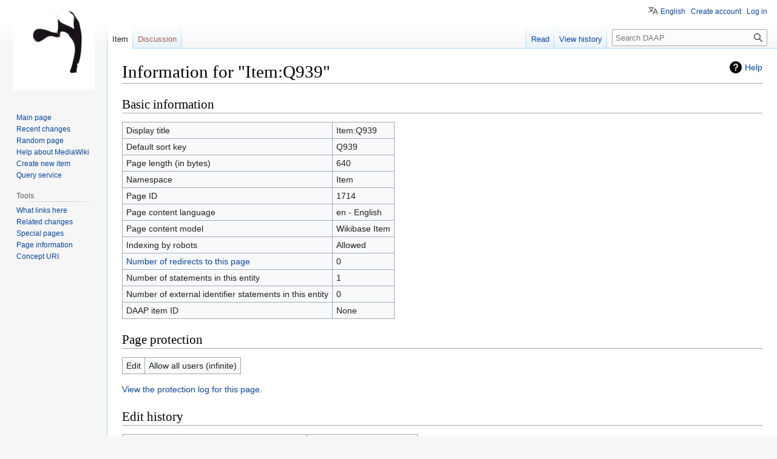

--- FILE ---
content_type: text/html; charset=UTF-8
request_url: https://daap.bannerrepeater.org/w/index.php?title=Item:Q939&action=info
body_size: 4500
content:
<!DOCTYPE html>
<html class="client-nojs" lang="en" dir="ltr">
<head>
<meta charset="UTF-8"/>
<title>Information for "Item:Q939" - DAAP</title>
<script>document.documentElement.className="client-js";RLCONF={"wgBreakFrames":true,"wgSeparatorTransformTable":["",""],"wgDigitTransformTable":["",""],"wgDefaultDateFormat":"dmy","wgMonthNames":["","January","February","March","April","May","June","July","August","September","October","November","December"],"wgRequestId":"3a3a55eb676555cfb94cf5f1","wgCSPNonce":false,"wgCanonicalNamespace":"Item","wgCanonicalSpecialPageName":false,"wgNamespaceNumber":120,"wgPageName":"Item:Q939","wgTitle":"Q939","wgCurRevisionId":4232,"wgRevisionId":0,"wgArticleId":1714,"wgIsArticle":false,"wgIsRedirect":false,"wgAction":"info","wgUserName":null,"wgUserGroups":["*"],"wgCategories":[],"wgPageContentLanguage":"en","wgPageContentModel":"wikibase-item","wgRelevantPageName":"Item:Q939","wgRelevantArticleId":1714,"wgIsProbablyEditable":false,"wgRelevantPageIsProbablyEditable":false,"wgRestrictionEdit":[],"wgVisualEditor":{"pageLanguageCode":"en","pageLanguageDir":"ltr","pageVariantFallbacks":"en"},
"wgULSAcceptLanguageList":[],"wgULSCurrentAutonym":"English","wgEditSubmitButtonLabelPublish":false,"wgULSPosition":"personal","wgULSisCompactLinksEnabled":true};RLSTATE={"site.styles":"ready","user.styles":"ready","user":"ready","user.options":"loading","mediawiki.interface.helpers.styles":"ready","mediawiki.action.styles":"ready","mediawiki.helplink":"ready","skins.vector.styles.legacy":"ready","ext.visualEditor.desktopArticleTarget.noscript":"ready","ext.uls.pt":"ready"};RLPAGEMODULES=["site","mediawiki.page.ready","skins.vector.legacy.js","wikibase.ui.entitysearch","ext.visualEditor.desktopArticleTarget.init","ext.visualEditor.targetLoader","ext.uls.compactlinks","ext.uls.interface"];</script>
<script>(RLQ=window.RLQ||[]).push(function(){mw.loader.implement("user.options@1i9g4",function($,jQuery,require,module){mw.user.tokens.set({"patrolToken":"+\\","watchToken":"+\\","csrfToken":"+\\"});});});</script>
<link rel="stylesheet" href="/w/load.php?lang=en&amp;modules=ext.uls.pt%7Cext.visualEditor.desktopArticleTarget.noscript%7Cmediawiki.action.styles%7Cmediawiki.helplink%7Cmediawiki.interface.helpers.styles%7Cskins.vector.styles.legacy&amp;only=styles&amp;skin=vector"/>
<script async="" src="/w/load.php?lang=en&amp;modules=startup&amp;only=scripts&amp;raw=1&amp;skin=vector"></script>
<meta name="ResourceLoaderDynamicStyles" content=""/>
<link rel="stylesheet" href="/w/load.php?lang=en&amp;modules=site.styles&amp;only=styles&amp;skin=vector"/>
<meta name="generator" content="MediaWiki 1.38.5"/>
<meta name="robots" content="noindex,nofollow"/>
<meta name="format-detection" content="telephone=no"/>
<link rel="shortcut icon" href="/favicon.ico"/>
<link rel="search" type="application/opensearchdescription+xml" href="/w/opensearch_desc.php" title="DAAP (en)"/>
<link rel="EditURI" type="application/rsd+xml" href="https://daap.bannerrepeater.org/w/api.php?action=rsd"/>
<link rel="alternate" type="application/atom+xml" title="DAAP Atom feed" href="/w/index.php?title=Special:RecentChanges&amp;feed=atom"/>
</head>
<body class="mediawiki ltr sitedir-ltr mw-hide-empty-elt ns-120 ns-subject page-Item_Q939 rootpage-Item_Q939 skin-vector action-info skin-vector-legacy"><div id="mw-page-base" class="noprint"></div>
<div id="mw-head-base" class="noprint"></div>
<div id="content" class="mw-body" role="main">
	<a id="top"></a>
	<div id="siteNotice"></div>
	<div class="mw-indicators">
	<div id="mw-indicator-mw-helplink" class="mw-indicator"><a href="https://www.mediawiki.org/wiki/Special:MyLanguage/Page_information" target="_blank" class="mw-helplink">Help</a></div>
	</div>
	<h1 id="firstHeading" class="firstHeading mw-first-heading">Information for "Item:Q939"</h1>
	<div id="bodyContent" class="vector-body">
		
		<div id="contentSub"></div>
		<div id="contentSub2"></div>
		
		<div id="jump-to-nav"></div>
		<a class="mw-jump-link" href="#mw-head">Jump to navigation</a>
		<a class="mw-jump-link" href="#searchInput">Jump to search</a>
		<div id="mw-content-text" class="mw-body-content"><h2 id="mw-pageinfo-header-basic"><span class="mw-headline" id="Basic_information">Basic information</span></h2>
<table class="wikitable mw-page-info">
<tr id="mw-pageinfo-display-title"><td style="vertical-align: top;">Display title</td><td>Item:Q939</td></tr>
<tr id="mw-pageinfo-default-sort"><td style="vertical-align: top;">Default sort key</td><td>Q939</td></tr>
<tr id="mw-pageinfo-length"><td style="vertical-align: top;">Page length (in bytes)</td><td>640</td></tr>
<tr id="mw-pageinfo-namespace"><td style="vertical-align: top;">Namespace</td><td>Item</td></tr>
<tr id="mw-pageinfo-article-id"><td style="vertical-align: top;">Page ID</td><td>1714</td></tr>
<tr><td style="vertical-align: top;">Page content language</td><td>en - English</td></tr>
<tr id="mw-pageinfo-content-model"><td style="vertical-align: top;">Page content model</td><td>Wikibase Item</td></tr>
<tr id="mw-pageinfo-robot-policy"><td style="vertical-align: top;">Indexing by robots</td><td>Allowed</td></tr>
<tr><td style="vertical-align: top;"><a href="/w/index.php?title=Special:WhatLinksHere/Item:Q939&amp;hidelinks=1&amp;hidetrans=1" title="Special:WhatLinksHere/Item:Q939">Number of redirects to this page</a></td><td>0</td></tr>
<tr><td style="vertical-align: top;">Number of statements in this entity</td><td>1</td></tr>
<tr><td style="vertical-align: top;">Number of external identifier statements in this entity</td><td>0</td></tr>
<tr><td style="vertical-align: top;">DAAP item ID</td><td>None</td></tr>
</table>
<h2 id="mw-pageinfo-header-restrictions"><span class="mw-headline" id="Page_protection">Page protection</span></h2>
<table class="wikitable mw-page-info">
<tr id="mw-restriction-edit"><td style="vertical-align: top;">Edit</td><td>Allow all users (infinite)</td></tr>
</table>
<a href="/w/index.php?title=Special:Log&amp;type=protect&amp;page=Item%3AQ939" title="Special:Log">View the protection log for this page.</a>
<h2 id="mw-pageinfo-header-edits"><span class="mw-headline" id="Edit_history">Edit history</span></h2>
<table class="wikitable mw-page-info">
<tr id="mw-pageinfo-firstuser"><td style="vertical-align: top;">Page creator</td><td><a href="/w/index.php?title=User:Loz.ross&amp;action=edit&amp;redlink=1" class="new mw-userlink" title="User:Loz.ross (page does not exist)"><bdi>Loz.ross</bdi></a> <span class="mw-usertoollinks">(<a href="/w/index.php?title=User_talk:Loz.ross&amp;action=edit&amp;redlink=1" class="new mw-usertoollinks-talk" title="User talk:Loz.ross (page does not exist)">talk</a> | <a href="/wiki/Special:Contributions/Loz.ross" class="mw-usertoollinks-contribs" title="Special:Contributions/Loz.ross">contribs</a>)</span></td></tr>
<tr id="mw-pageinfo-firsttime"><td style="vertical-align: top;">Date of page creation</td><td><a href="/w/index.php?title=Item:Q939&amp;oldid=4232" title="Item:Q939">11:58, 24 September 2020</a></td></tr>
<tr id="mw-pageinfo-lastuser"><td style="vertical-align: top;">Latest editor</td><td><a href="/w/index.php?title=User:Loz.ross&amp;action=edit&amp;redlink=1" class="new mw-userlink" title="User:Loz.ross (page does not exist)"><bdi>Loz.ross</bdi></a> <span class="mw-usertoollinks">(<a href="/w/index.php?title=User_talk:Loz.ross&amp;action=edit&amp;redlink=1" class="new mw-usertoollinks-talk" title="User talk:Loz.ross (page does not exist)">talk</a> | <a href="/wiki/Special:Contributions/Loz.ross" class="mw-usertoollinks-contribs" title="Special:Contributions/Loz.ross">contribs</a>)</span></td></tr>
<tr id="mw-pageinfo-lasttime"><td style="vertical-align: top;">Date of latest edit</td><td><a href="/w/index.php?title=Item:Q939&amp;oldid=4232" title="Item:Q939">11:58, 24 September 2020</a></td></tr>
<tr id="mw-pageinfo-edits"><td style="vertical-align: top;">Total number of edits</td><td>1</td></tr>
<tr id="mw-pageinfo-authors"><td style="vertical-align: top;">Total number of distinct authors</td><td>1</td></tr>
<tr id="mw-pageinfo-recent-edits"><td style="vertical-align: top;">Recent number of edits (within past 365 days)</td><td>0</td></tr>
<tr id="mw-pageinfo-recent-authors"><td style="vertical-align: top;">Recent number of distinct authors</td><td>0</td></tr>
</table>
<h2 id="mw-pageinfo-header-properties"><span class="mw-headline" id="Page_properties">Page properties</span></h2>
<table class="wikitable mw-page-info">
<tr><td style="vertical-align: top;">Wikis subscribed to this entity</td><td>None</td></tr>
</table>

<div class="printfooter">Retrieved from "<a dir="ltr" href="https://daap.bannerrepeater.org/wiki/Item:Q939">https://daap.bannerrepeater.org/wiki/Item:Q939</a>"</div></div>
		<div id="catlinks" class="catlinks catlinks-allhidden" data-mw="interface"></div>
	</div>
</div>

<div id="mw-navigation">
	<h2>Navigation menu</h2>
	<div id="mw-head">
		
<nav id="p-personal" class="mw-portlet mw-portlet-personal vector-user-menu-legacy vector-menu" aria-labelledby="p-personal-label" role="navigation" 
	 >
	<label id="p-personal-label" aria-label="" class="vector-menu-heading">
		<span class="vector-menu-heading-label">Personal tools</span>
	</label>
	<div class="vector-menu-content">
		
		<ul class="vector-menu-content-list"><li id="pt-uls" class="mw-list-item active"><a class="uls-trigger" href="#"><span>English</span></a></li><li id="pt-createaccount" class="mw-list-item"><a href="/w/index.php?title=Special:CreateAccount&amp;returnto=Item%3AQ939&amp;returntoquery=action%3Dinfo" title="You are encouraged to create an account and log in; however, it is not mandatory"><span>Create account</span></a></li><li id="pt-login" class="mw-list-item"><a href="/w/index.php?title=Special:UserLogin&amp;returnto=Item%3AQ939&amp;returntoquery=action%3Dinfo" title="You are encouraged to log in; however, it is not mandatory [o]" accesskey="o"><span>Log in</span></a></li></ul>
		
	</div>
</nav>

		<div id="left-navigation">
			
<nav id="p-namespaces" class="mw-portlet mw-portlet-namespaces vector-menu vector-menu-tabs" aria-labelledby="p-namespaces-label" role="navigation" 
	 >
	<label id="p-namespaces-label" aria-label="" class="vector-menu-heading">
		<span class="vector-menu-heading-label">Namespaces</span>
	</label>
	<div class="vector-menu-content">
		
		<ul class="vector-menu-content-list"><li id="ca-nstab-item" class="selected mw-list-item"><a href="/wiki/Item:Q939"><span>Item</span></a></li><li id="ca-talk" class="new mw-list-item"><a href="/w/index.php?title=Item_talk:Q939&amp;action=edit&amp;redlink=1" rel="discussion" title="Discussion about the content page (page does not exist) [t]" accesskey="t"><span>Discussion</span></a></li></ul>
		
	</div>
</nav>

			
<nav id="p-variants" class="mw-portlet mw-portlet-variants emptyPortlet vector-menu-dropdown-noicon vector-menu vector-menu-dropdown" aria-labelledby="p-variants-label" role="navigation" 
	 >
	<input type="checkbox"
		id="p-variants-checkbox"
		role="button"
		aria-haspopup="true"
		data-event-name="ui.dropdown-p-variants"
		class="vector-menu-checkbox" aria-labelledby="p-variants-label" />
	<label id="p-variants-label" aria-label="Change language variant" class="vector-menu-heading">
		<span class="vector-menu-heading-label">English</span>
			<span class="vector-menu-checkbox-expanded">expanded</span>
			<span class="vector-menu-checkbox-collapsed">collapsed</span>
	</label>
	<div class="vector-menu-content">
		
		<ul class="vector-menu-content-list"></ul>
		
	</div>
</nav>

		</div>
		<div id="right-navigation">
			
<nav id="p-views" class="mw-portlet mw-portlet-views vector-menu vector-menu-tabs" aria-labelledby="p-views-label" role="navigation" 
	 >
	<label id="p-views-label" aria-label="" class="vector-menu-heading">
		<span class="vector-menu-heading-label">Views</span>
	</label>
	<div class="vector-menu-content">
		
		<ul class="vector-menu-content-list"><li id="ca-view" class="mw-list-item"><a href="/wiki/Item:Q939"><span>Read</span></a></li><li id="ca-history" class="mw-list-item"><a href="/w/index.php?title=Item:Q939&amp;action=history" title="Past revisions of this page [h]" accesskey="h"><span>View history</span></a></li></ul>
		
	</div>
</nav>

			
<nav id="p-cactions" class="mw-portlet mw-portlet-cactions emptyPortlet vector-menu-dropdown-noicon vector-menu vector-menu-dropdown" aria-labelledby="p-cactions-label" role="navigation"  title="More options"
	 >
	<input type="checkbox"
		id="p-cactions-checkbox"
		role="button"
		aria-haspopup="true"
		data-event-name="ui.dropdown-p-cactions"
		class="vector-menu-checkbox" aria-labelledby="p-cactions-label" />
	<label id="p-cactions-label" aria-label="" class="vector-menu-heading">
		<span class="vector-menu-heading-label">More</span>
			<span class="vector-menu-checkbox-expanded">expanded</span>
			<span class="vector-menu-checkbox-collapsed">collapsed</span>
	</label>
	<div class="vector-menu-content">
		
		<ul class="vector-menu-content-list"></ul>
		
	</div>
</nav>

			
<div id="p-search" role="search" class="vector-search-box-vue  vector-search-box-show-thumbnail vector-search-box-auto-expand-width vector-search-box">
	<div>
			<h3 >
				<label for="searchInput">Search</label>
			</h3>
		<form action="/w/index.php" id="searchform"
			class="vector-search-box-form">
			<div id="simpleSearch"
				class="vector-search-box-inner"
				 data-search-loc="header-navigation">
				<input class="vector-search-box-input"
					 type="search" name="search" placeholder="Search DAAP" aria-label="Search DAAP" autocapitalize="sentences" title="Search DAAP [f]" accesskey="f" id="searchInput"
				/>
				<input type="hidden" name="title" value="Special:Search"/>
				<input id="mw-searchButton"
					 class="searchButton mw-fallbackSearchButton" type="submit" name="fulltext" title="Search the pages for this text" value="Search" />
				<input id="searchButton"
					 class="searchButton" type="submit" name="go" title="Go to a page with this exact name if it exists" value="Go" />
			</div>
		</form>
	</div>
</div>

		</div>
	</div>
	

<div id="mw-panel">
	<div id="p-logo" role="banner">
		<a class="mw-wiki-logo" href="/wiki/Main_Page"
			title="Visit the main page"></a>
	</div>
	
<nav id="p-navigation" class="mw-portlet mw-portlet-navigation vector-menu vector-menu-portal portal" aria-labelledby="p-navigation-label" role="navigation" 
	 >
	<label id="p-navigation-label" aria-label="" class="vector-menu-heading">
		<span class="vector-menu-heading-label">Navigation</span>
	</label>
	<div class="vector-menu-content">
		
		<ul class="vector-menu-content-list"><li id="n-mainpage-description" class="mw-list-item"><a href="/wiki/Main_Page" icon="home" title="Visit the main page [z]" accesskey="z"><span>Main page</span></a></li><li id="n-recentchanges" class="mw-list-item"><a href="/wiki/Special:RecentChanges" icon="recentChanges" title="A list of recent changes in the wiki [r]" accesskey="r"><span>Recent changes</span></a></li><li id="n-randompage" class="mw-list-item"><a href="/wiki/Special:Random" icon="die" title="Load a random page [x]" accesskey="x"><span>Random page</span></a></li><li id="n-help-mediawiki" class="mw-list-item"><a href="https://www.mediawiki.org/wiki/Special:MyLanguage/Help:Contents"><span>Help about MediaWiki</span></a></li><li id="n-Create-new-item" class="mw-list-item"><a href="https://daap.bannerrepeater.org/wiki/Special:NewItem" rel="nofollow"><span>Create new item</span></a></li><li id="n-Query-service" class="mw-list-item"><a href="https://query.daap.bannerrepeater.org/" rel="nofollow"><span>Query service</span></a></li></ul>
		
	</div>
</nav>

	
<nav id="p-tb" class="mw-portlet mw-portlet-tb vector-menu vector-menu-portal portal" aria-labelledby="p-tb-label" role="navigation" 
	 >
	<label id="p-tb-label" aria-label="" class="vector-menu-heading">
		<span class="vector-menu-heading-label">Tools</span>
	</label>
	<div class="vector-menu-content">
		
		<ul class="vector-menu-content-list"><li id="t-whatlinkshere" class="mw-list-item"><a href="/wiki/Special:WhatLinksHere/Item:Q939" title="A list of all wiki pages that link here [j]" accesskey="j"><span>What links here</span></a></li><li id="t-recentchangeslinked" class="mw-list-item"><a href="/wiki/Special:RecentChangesLinked/Item:Q939" rel="nofollow" title="Recent changes in pages linked from this page [k]" accesskey="k"><span>Related changes</span></a></li><li id="t-specialpages" class="mw-list-item"><a href="/wiki/Special:SpecialPages" title="A list of all special pages [q]" accesskey="q"><span>Special pages</span></a></li><li id="t-info" class="mw-list-item"><a href="/w/index.php?title=Item:Q939&amp;action=info" title="More information about this page"><span>Page information</span></a></li><li id="t-wb-concept-uri" class="mw-list-item"><a href="https://daap.bannerrepeater.org/entity/Q939" title="URI that identifies the concept described by this Item"><span>Concept URI</span></a></li></ul>
		
	</div>
</nav>

	
</div>

</div>

<footer id="footer" class="mw-footer" role="contentinfo" >
	<ul id="footer-info">
</ul>

	<ul id="footer-places">
	<li id="footer-places-privacy"><a href="/wiki/Project:Privacy_policy" title="Project:Privacy policy">Privacy policy</a></li>
	<li id="footer-places-about"><a href="/wiki/Project:About" title="Project:About">About DAAP</a></li>
	<li id="footer-places-disclaimer"><a href="/wiki/Project:General_disclaimer" title="Project:General disclaimer">Disclaimers</a></li>
</ul>

	<ul id="footer-icons" class="noprint">
	<li id="footer-poweredbyico"><a href="https://www.mediawiki.org/"><img src="/w/resources/assets/poweredby_mediawiki_88x31.png" alt="Powered by MediaWiki" srcset="/w/resources/assets/poweredby_mediawiki_132x47.png 1.5x, /w/resources/assets/poweredby_mediawiki_176x62.png 2x" width="88" height="31" loading="lazy"/></a></li>
</ul>

</footer>

<script>(RLQ=window.RLQ||[]).push(function(){mw.config.set({"wgBackendResponseTime":170});});</script>
</body>
</html>